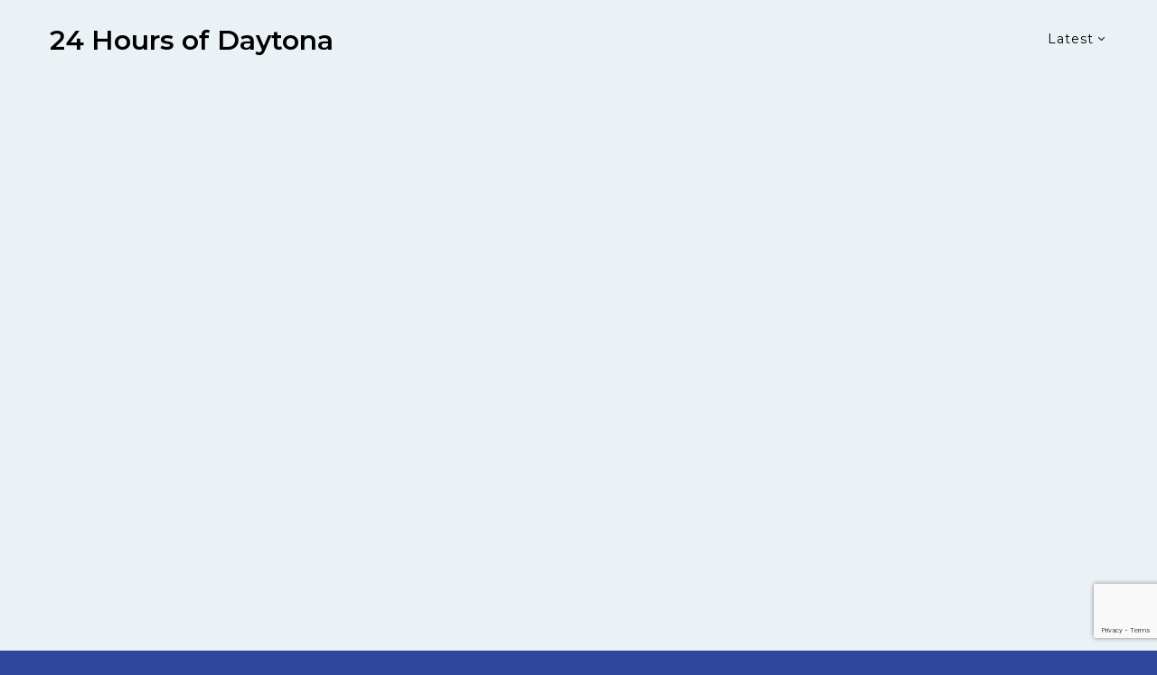

--- FILE ---
content_type: text/html; charset=utf-8
request_url: https://www.google.com/recaptcha/api2/anchor?ar=1&k=6LeAntciAAAAALTwMg0xy2Arua3sSR9Iur2lbkKW&co=aHR0cHM6Ly9wb2RpdW1saWZlLmNvbTo0NDM.&hl=en&v=9TiwnJFHeuIw_s0wSd3fiKfN&size=invisible&anchor-ms=20000&execute-ms=30000&cb=t1fvxgcq2sjj
body_size: 48200
content:
<!DOCTYPE HTML><html dir="ltr" lang="en"><head><meta http-equiv="Content-Type" content="text/html; charset=UTF-8">
<meta http-equiv="X-UA-Compatible" content="IE=edge">
<title>reCAPTCHA</title>
<style type="text/css">
/* cyrillic-ext */
@font-face {
  font-family: 'Roboto';
  font-style: normal;
  font-weight: 400;
  font-stretch: 100%;
  src: url(//fonts.gstatic.com/s/roboto/v48/KFO7CnqEu92Fr1ME7kSn66aGLdTylUAMa3GUBHMdazTgWw.woff2) format('woff2');
  unicode-range: U+0460-052F, U+1C80-1C8A, U+20B4, U+2DE0-2DFF, U+A640-A69F, U+FE2E-FE2F;
}
/* cyrillic */
@font-face {
  font-family: 'Roboto';
  font-style: normal;
  font-weight: 400;
  font-stretch: 100%;
  src: url(//fonts.gstatic.com/s/roboto/v48/KFO7CnqEu92Fr1ME7kSn66aGLdTylUAMa3iUBHMdazTgWw.woff2) format('woff2');
  unicode-range: U+0301, U+0400-045F, U+0490-0491, U+04B0-04B1, U+2116;
}
/* greek-ext */
@font-face {
  font-family: 'Roboto';
  font-style: normal;
  font-weight: 400;
  font-stretch: 100%;
  src: url(//fonts.gstatic.com/s/roboto/v48/KFO7CnqEu92Fr1ME7kSn66aGLdTylUAMa3CUBHMdazTgWw.woff2) format('woff2');
  unicode-range: U+1F00-1FFF;
}
/* greek */
@font-face {
  font-family: 'Roboto';
  font-style: normal;
  font-weight: 400;
  font-stretch: 100%;
  src: url(//fonts.gstatic.com/s/roboto/v48/KFO7CnqEu92Fr1ME7kSn66aGLdTylUAMa3-UBHMdazTgWw.woff2) format('woff2');
  unicode-range: U+0370-0377, U+037A-037F, U+0384-038A, U+038C, U+038E-03A1, U+03A3-03FF;
}
/* math */
@font-face {
  font-family: 'Roboto';
  font-style: normal;
  font-weight: 400;
  font-stretch: 100%;
  src: url(//fonts.gstatic.com/s/roboto/v48/KFO7CnqEu92Fr1ME7kSn66aGLdTylUAMawCUBHMdazTgWw.woff2) format('woff2');
  unicode-range: U+0302-0303, U+0305, U+0307-0308, U+0310, U+0312, U+0315, U+031A, U+0326-0327, U+032C, U+032F-0330, U+0332-0333, U+0338, U+033A, U+0346, U+034D, U+0391-03A1, U+03A3-03A9, U+03B1-03C9, U+03D1, U+03D5-03D6, U+03F0-03F1, U+03F4-03F5, U+2016-2017, U+2034-2038, U+203C, U+2040, U+2043, U+2047, U+2050, U+2057, U+205F, U+2070-2071, U+2074-208E, U+2090-209C, U+20D0-20DC, U+20E1, U+20E5-20EF, U+2100-2112, U+2114-2115, U+2117-2121, U+2123-214F, U+2190, U+2192, U+2194-21AE, U+21B0-21E5, U+21F1-21F2, U+21F4-2211, U+2213-2214, U+2216-22FF, U+2308-230B, U+2310, U+2319, U+231C-2321, U+2336-237A, U+237C, U+2395, U+239B-23B7, U+23D0, U+23DC-23E1, U+2474-2475, U+25AF, U+25B3, U+25B7, U+25BD, U+25C1, U+25CA, U+25CC, U+25FB, U+266D-266F, U+27C0-27FF, U+2900-2AFF, U+2B0E-2B11, U+2B30-2B4C, U+2BFE, U+3030, U+FF5B, U+FF5D, U+1D400-1D7FF, U+1EE00-1EEFF;
}
/* symbols */
@font-face {
  font-family: 'Roboto';
  font-style: normal;
  font-weight: 400;
  font-stretch: 100%;
  src: url(//fonts.gstatic.com/s/roboto/v48/KFO7CnqEu92Fr1ME7kSn66aGLdTylUAMaxKUBHMdazTgWw.woff2) format('woff2');
  unicode-range: U+0001-000C, U+000E-001F, U+007F-009F, U+20DD-20E0, U+20E2-20E4, U+2150-218F, U+2190, U+2192, U+2194-2199, U+21AF, U+21E6-21F0, U+21F3, U+2218-2219, U+2299, U+22C4-22C6, U+2300-243F, U+2440-244A, U+2460-24FF, U+25A0-27BF, U+2800-28FF, U+2921-2922, U+2981, U+29BF, U+29EB, U+2B00-2BFF, U+4DC0-4DFF, U+FFF9-FFFB, U+10140-1018E, U+10190-1019C, U+101A0, U+101D0-101FD, U+102E0-102FB, U+10E60-10E7E, U+1D2C0-1D2D3, U+1D2E0-1D37F, U+1F000-1F0FF, U+1F100-1F1AD, U+1F1E6-1F1FF, U+1F30D-1F30F, U+1F315, U+1F31C, U+1F31E, U+1F320-1F32C, U+1F336, U+1F378, U+1F37D, U+1F382, U+1F393-1F39F, U+1F3A7-1F3A8, U+1F3AC-1F3AF, U+1F3C2, U+1F3C4-1F3C6, U+1F3CA-1F3CE, U+1F3D4-1F3E0, U+1F3ED, U+1F3F1-1F3F3, U+1F3F5-1F3F7, U+1F408, U+1F415, U+1F41F, U+1F426, U+1F43F, U+1F441-1F442, U+1F444, U+1F446-1F449, U+1F44C-1F44E, U+1F453, U+1F46A, U+1F47D, U+1F4A3, U+1F4B0, U+1F4B3, U+1F4B9, U+1F4BB, U+1F4BF, U+1F4C8-1F4CB, U+1F4D6, U+1F4DA, U+1F4DF, U+1F4E3-1F4E6, U+1F4EA-1F4ED, U+1F4F7, U+1F4F9-1F4FB, U+1F4FD-1F4FE, U+1F503, U+1F507-1F50B, U+1F50D, U+1F512-1F513, U+1F53E-1F54A, U+1F54F-1F5FA, U+1F610, U+1F650-1F67F, U+1F687, U+1F68D, U+1F691, U+1F694, U+1F698, U+1F6AD, U+1F6B2, U+1F6B9-1F6BA, U+1F6BC, U+1F6C6-1F6CF, U+1F6D3-1F6D7, U+1F6E0-1F6EA, U+1F6F0-1F6F3, U+1F6F7-1F6FC, U+1F700-1F7FF, U+1F800-1F80B, U+1F810-1F847, U+1F850-1F859, U+1F860-1F887, U+1F890-1F8AD, U+1F8B0-1F8BB, U+1F8C0-1F8C1, U+1F900-1F90B, U+1F93B, U+1F946, U+1F984, U+1F996, U+1F9E9, U+1FA00-1FA6F, U+1FA70-1FA7C, U+1FA80-1FA89, U+1FA8F-1FAC6, U+1FACE-1FADC, U+1FADF-1FAE9, U+1FAF0-1FAF8, U+1FB00-1FBFF;
}
/* vietnamese */
@font-face {
  font-family: 'Roboto';
  font-style: normal;
  font-weight: 400;
  font-stretch: 100%;
  src: url(//fonts.gstatic.com/s/roboto/v48/KFO7CnqEu92Fr1ME7kSn66aGLdTylUAMa3OUBHMdazTgWw.woff2) format('woff2');
  unicode-range: U+0102-0103, U+0110-0111, U+0128-0129, U+0168-0169, U+01A0-01A1, U+01AF-01B0, U+0300-0301, U+0303-0304, U+0308-0309, U+0323, U+0329, U+1EA0-1EF9, U+20AB;
}
/* latin-ext */
@font-face {
  font-family: 'Roboto';
  font-style: normal;
  font-weight: 400;
  font-stretch: 100%;
  src: url(//fonts.gstatic.com/s/roboto/v48/KFO7CnqEu92Fr1ME7kSn66aGLdTylUAMa3KUBHMdazTgWw.woff2) format('woff2');
  unicode-range: U+0100-02BA, U+02BD-02C5, U+02C7-02CC, U+02CE-02D7, U+02DD-02FF, U+0304, U+0308, U+0329, U+1D00-1DBF, U+1E00-1E9F, U+1EF2-1EFF, U+2020, U+20A0-20AB, U+20AD-20C0, U+2113, U+2C60-2C7F, U+A720-A7FF;
}
/* latin */
@font-face {
  font-family: 'Roboto';
  font-style: normal;
  font-weight: 400;
  font-stretch: 100%;
  src: url(//fonts.gstatic.com/s/roboto/v48/KFO7CnqEu92Fr1ME7kSn66aGLdTylUAMa3yUBHMdazQ.woff2) format('woff2');
  unicode-range: U+0000-00FF, U+0131, U+0152-0153, U+02BB-02BC, U+02C6, U+02DA, U+02DC, U+0304, U+0308, U+0329, U+2000-206F, U+20AC, U+2122, U+2191, U+2193, U+2212, U+2215, U+FEFF, U+FFFD;
}
/* cyrillic-ext */
@font-face {
  font-family: 'Roboto';
  font-style: normal;
  font-weight: 500;
  font-stretch: 100%;
  src: url(//fonts.gstatic.com/s/roboto/v48/KFO7CnqEu92Fr1ME7kSn66aGLdTylUAMa3GUBHMdazTgWw.woff2) format('woff2');
  unicode-range: U+0460-052F, U+1C80-1C8A, U+20B4, U+2DE0-2DFF, U+A640-A69F, U+FE2E-FE2F;
}
/* cyrillic */
@font-face {
  font-family: 'Roboto';
  font-style: normal;
  font-weight: 500;
  font-stretch: 100%;
  src: url(//fonts.gstatic.com/s/roboto/v48/KFO7CnqEu92Fr1ME7kSn66aGLdTylUAMa3iUBHMdazTgWw.woff2) format('woff2');
  unicode-range: U+0301, U+0400-045F, U+0490-0491, U+04B0-04B1, U+2116;
}
/* greek-ext */
@font-face {
  font-family: 'Roboto';
  font-style: normal;
  font-weight: 500;
  font-stretch: 100%;
  src: url(//fonts.gstatic.com/s/roboto/v48/KFO7CnqEu92Fr1ME7kSn66aGLdTylUAMa3CUBHMdazTgWw.woff2) format('woff2');
  unicode-range: U+1F00-1FFF;
}
/* greek */
@font-face {
  font-family: 'Roboto';
  font-style: normal;
  font-weight: 500;
  font-stretch: 100%;
  src: url(//fonts.gstatic.com/s/roboto/v48/KFO7CnqEu92Fr1ME7kSn66aGLdTylUAMa3-UBHMdazTgWw.woff2) format('woff2');
  unicode-range: U+0370-0377, U+037A-037F, U+0384-038A, U+038C, U+038E-03A1, U+03A3-03FF;
}
/* math */
@font-face {
  font-family: 'Roboto';
  font-style: normal;
  font-weight: 500;
  font-stretch: 100%;
  src: url(//fonts.gstatic.com/s/roboto/v48/KFO7CnqEu92Fr1ME7kSn66aGLdTylUAMawCUBHMdazTgWw.woff2) format('woff2');
  unicode-range: U+0302-0303, U+0305, U+0307-0308, U+0310, U+0312, U+0315, U+031A, U+0326-0327, U+032C, U+032F-0330, U+0332-0333, U+0338, U+033A, U+0346, U+034D, U+0391-03A1, U+03A3-03A9, U+03B1-03C9, U+03D1, U+03D5-03D6, U+03F0-03F1, U+03F4-03F5, U+2016-2017, U+2034-2038, U+203C, U+2040, U+2043, U+2047, U+2050, U+2057, U+205F, U+2070-2071, U+2074-208E, U+2090-209C, U+20D0-20DC, U+20E1, U+20E5-20EF, U+2100-2112, U+2114-2115, U+2117-2121, U+2123-214F, U+2190, U+2192, U+2194-21AE, U+21B0-21E5, U+21F1-21F2, U+21F4-2211, U+2213-2214, U+2216-22FF, U+2308-230B, U+2310, U+2319, U+231C-2321, U+2336-237A, U+237C, U+2395, U+239B-23B7, U+23D0, U+23DC-23E1, U+2474-2475, U+25AF, U+25B3, U+25B7, U+25BD, U+25C1, U+25CA, U+25CC, U+25FB, U+266D-266F, U+27C0-27FF, U+2900-2AFF, U+2B0E-2B11, U+2B30-2B4C, U+2BFE, U+3030, U+FF5B, U+FF5D, U+1D400-1D7FF, U+1EE00-1EEFF;
}
/* symbols */
@font-face {
  font-family: 'Roboto';
  font-style: normal;
  font-weight: 500;
  font-stretch: 100%;
  src: url(//fonts.gstatic.com/s/roboto/v48/KFO7CnqEu92Fr1ME7kSn66aGLdTylUAMaxKUBHMdazTgWw.woff2) format('woff2');
  unicode-range: U+0001-000C, U+000E-001F, U+007F-009F, U+20DD-20E0, U+20E2-20E4, U+2150-218F, U+2190, U+2192, U+2194-2199, U+21AF, U+21E6-21F0, U+21F3, U+2218-2219, U+2299, U+22C4-22C6, U+2300-243F, U+2440-244A, U+2460-24FF, U+25A0-27BF, U+2800-28FF, U+2921-2922, U+2981, U+29BF, U+29EB, U+2B00-2BFF, U+4DC0-4DFF, U+FFF9-FFFB, U+10140-1018E, U+10190-1019C, U+101A0, U+101D0-101FD, U+102E0-102FB, U+10E60-10E7E, U+1D2C0-1D2D3, U+1D2E0-1D37F, U+1F000-1F0FF, U+1F100-1F1AD, U+1F1E6-1F1FF, U+1F30D-1F30F, U+1F315, U+1F31C, U+1F31E, U+1F320-1F32C, U+1F336, U+1F378, U+1F37D, U+1F382, U+1F393-1F39F, U+1F3A7-1F3A8, U+1F3AC-1F3AF, U+1F3C2, U+1F3C4-1F3C6, U+1F3CA-1F3CE, U+1F3D4-1F3E0, U+1F3ED, U+1F3F1-1F3F3, U+1F3F5-1F3F7, U+1F408, U+1F415, U+1F41F, U+1F426, U+1F43F, U+1F441-1F442, U+1F444, U+1F446-1F449, U+1F44C-1F44E, U+1F453, U+1F46A, U+1F47D, U+1F4A3, U+1F4B0, U+1F4B3, U+1F4B9, U+1F4BB, U+1F4BF, U+1F4C8-1F4CB, U+1F4D6, U+1F4DA, U+1F4DF, U+1F4E3-1F4E6, U+1F4EA-1F4ED, U+1F4F7, U+1F4F9-1F4FB, U+1F4FD-1F4FE, U+1F503, U+1F507-1F50B, U+1F50D, U+1F512-1F513, U+1F53E-1F54A, U+1F54F-1F5FA, U+1F610, U+1F650-1F67F, U+1F687, U+1F68D, U+1F691, U+1F694, U+1F698, U+1F6AD, U+1F6B2, U+1F6B9-1F6BA, U+1F6BC, U+1F6C6-1F6CF, U+1F6D3-1F6D7, U+1F6E0-1F6EA, U+1F6F0-1F6F3, U+1F6F7-1F6FC, U+1F700-1F7FF, U+1F800-1F80B, U+1F810-1F847, U+1F850-1F859, U+1F860-1F887, U+1F890-1F8AD, U+1F8B0-1F8BB, U+1F8C0-1F8C1, U+1F900-1F90B, U+1F93B, U+1F946, U+1F984, U+1F996, U+1F9E9, U+1FA00-1FA6F, U+1FA70-1FA7C, U+1FA80-1FA89, U+1FA8F-1FAC6, U+1FACE-1FADC, U+1FADF-1FAE9, U+1FAF0-1FAF8, U+1FB00-1FBFF;
}
/* vietnamese */
@font-face {
  font-family: 'Roboto';
  font-style: normal;
  font-weight: 500;
  font-stretch: 100%;
  src: url(//fonts.gstatic.com/s/roboto/v48/KFO7CnqEu92Fr1ME7kSn66aGLdTylUAMa3OUBHMdazTgWw.woff2) format('woff2');
  unicode-range: U+0102-0103, U+0110-0111, U+0128-0129, U+0168-0169, U+01A0-01A1, U+01AF-01B0, U+0300-0301, U+0303-0304, U+0308-0309, U+0323, U+0329, U+1EA0-1EF9, U+20AB;
}
/* latin-ext */
@font-face {
  font-family: 'Roboto';
  font-style: normal;
  font-weight: 500;
  font-stretch: 100%;
  src: url(//fonts.gstatic.com/s/roboto/v48/KFO7CnqEu92Fr1ME7kSn66aGLdTylUAMa3KUBHMdazTgWw.woff2) format('woff2');
  unicode-range: U+0100-02BA, U+02BD-02C5, U+02C7-02CC, U+02CE-02D7, U+02DD-02FF, U+0304, U+0308, U+0329, U+1D00-1DBF, U+1E00-1E9F, U+1EF2-1EFF, U+2020, U+20A0-20AB, U+20AD-20C0, U+2113, U+2C60-2C7F, U+A720-A7FF;
}
/* latin */
@font-face {
  font-family: 'Roboto';
  font-style: normal;
  font-weight: 500;
  font-stretch: 100%;
  src: url(//fonts.gstatic.com/s/roboto/v48/KFO7CnqEu92Fr1ME7kSn66aGLdTylUAMa3yUBHMdazQ.woff2) format('woff2');
  unicode-range: U+0000-00FF, U+0131, U+0152-0153, U+02BB-02BC, U+02C6, U+02DA, U+02DC, U+0304, U+0308, U+0329, U+2000-206F, U+20AC, U+2122, U+2191, U+2193, U+2212, U+2215, U+FEFF, U+FFFD;
}
/* cyrillic-ext */
@font-face {
  font-family: 'Roboto';
  font-style: normal;
  font-weight: 900;
  font-stretch: 100%;
  src: url(//fonts.gstatic.com/s/roboto/v48/KFO7CnqEu92Fr1ME7kSn66aGLdTylUAMa3GUBHMdazTgWw.woff2) format('woff2');
  unicode-range: U+0460-052F, U+1C80-1C8A, U+20B4, U+2DE0-2DFF, U+A640-A69F, U+FE2E-FE2F;
}
/* cyrillic */
@font-face {
  font-family: 'Roboto';
  font-style: normal;
  font-weight: 900;
  font-stretch: 100%;
  src: url(//fonts.gstatic.com/s/roboto/v48/KFO7CnqEu92Fr1ME7kSn66aGLdTylUAMa3iUBHMdazTgWw.woff2) format('woff2');
  unicode-range: U+0301, U+0400-045F, U+0490-0491, U+04B0-04B1, U+2116;
}
/* greek-ext */
@font-face {
  font-family: 'Roboto';
  font-style: normal;
  font-weight: 900;
  font-stretch: 100%;
  src: url(//fonts.gstatic.com/s/roboto/v48/KFO7CnqEu92Fr1ME7kSn66aGLdTylUAMa3CUBHMdazTgWw.woff2) format('woff2');
  unicode-range: U+1F00-1FFF;
}
/* greek */
@font-face {
  font-family: 'Roboto';
  font-style: normal;
  font-weight: 900;
  font-stretch: 100%;
  src: url(//fonts.gstatic.com/s/roboto/v48/KFO7CnqEu92Fr1ME7kSn66aGLdTylUAMa3-UBHMdazTgWw.woff2) format('woff2');
  unicode-range: U+0370-0377, U+037A-037F, U+0384-038A, U+038C, U+038E-03A1, U+03A3-03FF;
}
/* math */
@font-face {
  font-family: 'Roboto';
  font-style: normal;
  font-weight: 900;
  font-stretch: 100%;
  src: url(//fonts.gstatic.com/s/roboto/v48/KFO7CnqEu92Fr1ME7kSn66aGLdTylUAMawCUBHMdazTgWw.woff2) format('woff2');
  unicode-range: U+0302-0303, U+0305, U+0307-0308, U+0310, U+0312, U+0315, U+031A, U+0326-0327, U+032C, U+032F-0330, U+0332-0333, U+0338, U+033A, U+0346, U+034D, U+0391-03A1, U+03A3-03A9, U+03B1-03C9, U+03D1, U+03D5-03D6, U+03F0-03F1, U+03F4-03F5, U+2016-2017, U+2034-2038, U+203C, U+2040, U+2043, U+2047, U+2050, U+2057, U+205F, U+2070-2071, U+2074-208E, U+2090-209C, U+20D0-20DC, U+20E1, U+20E5-20EF, U+2100-2112, U+2114-2115, U+2117-2121, U+2123-214F, U+2190, U+2192, U+2194-21AE, U+21B0-21E5, U+21F1-21F2, U+21F4-2211, U+2213-2214, U+2216-22FF, U+2308-230B, U+2310, U+2319, U+231C-2321, U+2336-237A, U+237C, U+2395, U+239B-23B7, U+23D0, U+23DC-23E1, U+2474-2475, U+25AF, U+25B3, U+25B7, U+25BD, U+25C1, U+25CA, U+25CC, U+25FB, U+266D-266F, U+27C0-27FF, U+2900-2AFF, U+2B0E-2B11, U+2B30-2B4C, U+2BFE, U+3030, U+FF5B, U+FF5D, U+1D400-1D7FF, U+1EE00-1EEFF;
}
/* symbols */
@font-face {
  font-family: 'Roboto';
  font-style: normal;
  font-weight: 900;
  font-stretch: 100%;
  src: url(//fonts.gstatic.com/s/roboto/v48/KFO7CnqEu92Fr1ME7kSn66aGLdTylUAMaxKUBHMdazTgWw.woff2) format('woff2');
  unicode-range: U+0001-000C, U+000E-001F, U+007F-009F, U+20DD-20E0, U+20E2-20E4, U+2150-218F, U+2190, U+2192, U+2194-2199, U+21AF, U+21E6-21F0, U+21F3, U+2218-2219, U+2299, U+22C4-22C6, U+2300-243F, U+2440-244A, U+2460-24FF, U+25A0-27BF, U+2800-28FF, U+2921-2922, U+2981, U+29BF, U+29EB, U+2B00-2BFF, U+4DC0-4DFF, U+FFF9-FFFB, U+10140-1018E, U+10190-1019C, U+101A0, U+101D0-101FD, U+102E0-102FB, U+10E60-10E7E, U+1D2C0-1D2D3, U+1D2E0-1D37F, U+1F000-1F0FF, U+1F100-1F1AD, U+1F1E6-1F1FF, U+1F30D-1F30F, U+1F315, U+1F31C, U+1F31E, U+1F320-1F32C, U+1F336, U+1F378, U+1F37D, U+1F382, U+1F393-1F39F, U+1F3A7-1F3A8, U+1F3AC-1F3AF, U+1F3C2, U+1F3C4-1F3C6, U+1F3CA-1F3CE, U+1F3D4-1F3E0, U+1F3ED, U+1F3F1-1F3F3, U+1F3F5-1F3F7, U+1F408, U+1F415, U+1F41F, U+1F426, U+1F43F, U+1F441-1F442, U+1F444, U+1F446-1F449, U+1F44C-1F44E, U+1F453, U+1F46A, U+1F47D, U+1F4A3, U+1F4B0, U+1F4B3, U+1F4B9, U+1F4BB, U+1F4BF, U+1F4C8-1F4CB, U+1F4D6, U+1F4DA, U+1F4DF, U+1F4E3-1F4E6, U+1F4EA-1F4ED, U+1F4F7, U+1F4F9-1F4FB, U+1F4FD-1F4FE, U+1F503, U+1F507-1F50B, U+1F50D, U+1F512-1F513, U+1F53E-1F54A, U+1F54F-1F5FA, U+1F610, U+1F650-1F67F, U+1F687, U+1F68D, U+1F691, U+1F694, U+1F698, U+1F6AD, U+1F6B2, U+1F6B9-1F6BA, U+1F6BC, U+1F6C6-1F6CF, U+1F6D3-1F6D7, U+1F6E0-1F6EA, U+1F6F0-1F6F3, U+1F6F7-1F6FC, U+1F700-1F7FF, U+1F800-1F80B, U+1F810-1F847, U+1F850-1F859, U+1F860-1F887, U+1F890-1F8AD, U+1F8B0-1F8BB, U+1F8C0-1F8C1, U+1F900-1F90B, U+1F93B, U+1F946, U+1F984, U+1F996, U+1F9E9, U+1FA00-1FA6F, U+1FA70-1FA7C, U+1FA80-1FA89, U+1FA8F-1FAC6, U+1FACE-1FADC, U+1FADF-1FAE9, U+1FAF0-1FAF8, U+1FB00-1FBFF;
}
/* vietnamese */
@font-face {
  font-family: 'Roboto';
  font-style: normal;
  font-weight: 900;
  font-stretch: 100%;
  src: url(//fonts.gstatic.com/s/roboto/v48/KFO7CnqEu92Fr1ME7kSn66aGLdTylUAMa3OUBHMdazTgWw.woff2) format('woff2');
  unicode-range: U+0102-0103, U+0110-0111, U+0128-0129, U+0168-0169, U+01A0-01A1, U+01AF-01B0, U+0300-0301, U+0303-0304, U+0308-0309, U+0323, U+0329, U+1EA0-1EF9, U+20AB;
}
/* latin-ext */
@font-face {
  font-family: 'Roboto';
  font-style: normal;
  font-weight: 900;
  font-stretch: 100%;
  src: url(//fonts.gstatic.com/s/roboto/v48/KFO7CnqEu92Fr1ME7kSn66aGLdTylUAMa3KUBHMdazTgWw.woff2) format('woff2');
  unicode-range: U+0100-02BA, U+02BD-02C5, U+02C7-02CC, U+02CE-02D7, U+02DD-02FF, U+0304, U+0308, U+0329, U+1D00-1DBF, U+1E00-1E9F, U+1EF2-1EFF, U+2020, U+20A0-20AB, U+20AD-20C0, U+2113, U+2C60-2C7F, U+A720-A7FF;
}
/* latin */
@font-face {
  font-family: 'Roboto';
  font-style: normal;
  font-weight: 900;
  font-stretch: 100%;
  src: url(//fonts.gstatic.com/s/roboto/v48/KFO7CnqEu92Fr1ME7kSn66aGLdTylUAMa3yUBHMdazQ.woff2) format('woff2');
  unicode-range: U+0000-00FF, U+0131, U+0152-0153, U+02BB-02BC, U+02C6, U+02DA, U+02DC, U+0304, U+0308, U+0329, U+2000-206F, U+20AC, U+2122, U+2191, U+2193, U+2212, U+2215, U+FEFF, U+FFFD;
}

</style>
<link rel="stylesheet" type="text/css" href="https://www.gstatic.com/recaptcha/releases/9TiwnJFHeuIw_s0wSd3fiKfN/styles__ltr.css">
<script nonce="PT1mRC0FcTwJBF5rpXF1mg" type="text/javascript">window['__recaptcha_api'] = 'https://www.google.com/recaptcha/api2/';</script>
<script type="text/javascript" src="https://www.gstatic.com/recaptcha/releases/9TiwnJFHeuIw_s0wSd3fiKfN/recaptcha__en.js" nonce="PT1mRC0FcTwJBF5rpXF1mg">
      
    </script></head>
<body><div id="rc-anchor-alert" class="rc-anchor-alert"></div>
<input type="hidden" id="recaptcha-token" value="[base64]">
<script type="text/javascript" nonce="PT1mRC0FcTwJBF5rpXF1mg">
      recaptcha.anchor.Main.init("[\x22ainput\x22,[\x22bgdata\x22,\x22\x22,\[base64]/[base64]/bmV3IFpbdF0obVswXSk6Sz09Mj9uZXcgWlt0XShtWzBdLG1bMV0pOks9PTM/bmV3IFpbdF0obVswXSxtWzFdLG1bMl0pOks9PTQ/[base64]/[base64]/[base64]/[base64]/[base64]/[base64]/[base64]/[base64]/[base64]/[base64]/[base64]/[base64]/[base64]/[base64]\\u003d\\u003d\x22,\[base64]\x22,\x22KhAYw43Cm0/[base64]/wo1mS2w3BsOow5nDjsOjaMKnKsOmw7jCqBQNw6zCosK0HcKpNxjDuFcSwrjDnsKTwrTDm8Krw7F8AsO2w5IFMMKYB0ASwq7DlTUgcWI+NgPDrFTDshV6YDfCksOqw6dmfMKlOBBtw6V0UsOcwoVmw5XCvC0GdcOEwrNnXMK2wp4bS1BTw5gawrogwqjDm8KDw4/Di39Ow4ofw4TDixMrQ8OZwoJvUsKEPFbCtgjDvloYXcKBXXLCpiZ0E8KHJMKdw43CpDDDuHMMwq8Uwplaw5d0w5HDhMORw7/[base64]/OMKFwqrDt8OfDiM4CV3CpGLCmmbCiW8QK8OyYMO7R2fCpFDDuS/Dq1XDiMOkVcOmwrLCs8OawoFoMBvDgcOCAMOPwo/Co8K/BsKLVSZ0ZlDDv8OOAcOvCnMWw6xzw5fDuyo6w7DDssKuwr0cw5QwWkENHgxwwpRxwpnCk2srTcKXw6TCvSItMhrDjhJREMKAXsOHbzXDqMOiwoAcDMKLPiFkw68jw5/DpsOuFTfDp1nDncKDOVwQw7DChMKBw4vCn8OewoHCr3EGwovCmxXCo8OZBHZgaTkEwqzCvcO0w4bCtMKMw5E7UgBjWXoYwoPCm3bDgkrCqMOEw7/[base64]/w5orAcK8w6/DglrCk8KVdQlSFMKKY8OMwr3Dq8Krwog8wqrDtGIww5zDosKCw5haG8O7U8KtYnDChcODAsKFwosaOWQnX8KBw698wqJyP8KmMMKow5LCtxXCq8KON8OmZlDCt8K5TMKWDcOtw7J4wpDCiMO2dzx/RMOsUjVYw6Vxw4x4dwoNS8OUdxNWSMKDASjDkGHCjcO0w6c0w7/[base64]/w6LCojfDmMORI8O3wpPCuw3DtknDihNfM8ObeBTDq8KIc8OLw5VdwpHChDnDhMKgwpt+w6lJwojCrUlWZcOlFFk1wrdPw4c+wq/DqUo1W8Krw5R7w6LDssORw6PCuxU7EXfDj8K/[base64]/Dm8KEw5tow5J7w65Hwq7DrcKEOQQGw6BzwqrDsWXDhsKBL8OqDsOxwrvDicKbYXxgwo4NZlwmRsKvw7jCpUzDucKZwrc9DMOxVAY5w7fDkGbDiAnDtUzCrcO3wrB/dcOPwoLCjMKcZsKgwoVrw4XCnGDDnMOmXcKLwrkBwrN/f0Y7wrfCj8O1bkBtwqlNw7PCi0JBw4wiHhcgw5ALw7/[base64]/DqMOLwo3Dq0/CmVw0w7x3DsOVC8K8wpHDm1xuZsOUw63CkjFAw47CocOQwpRWwo/ClcKVAB/[base64]/DqMKEwpvCujTDkMKfwrx8w6UzRcOnUMOPw7rDscOrOQfCpMOrwpLCksKXOHvCoHrDknZZwqIdw7PCn8KhRWPDrB/[base64]/[base64]/DuCfCtsO5w5ZnHVwMwq4Yb8KARcOzw4smwqI0XcKFwonCo8OEO8OqwrhONy/DrzFtQMKVYwfDoCM9w5rCrD8Rw6trYsKnZB/DvC/DmsOuSk3CqlwMw6xNdsKYC8KCflIVYXjCvivCsMK3VFzCqlPDpHp5LsKkwoNDw6vDjMKLZHA4MWQcRMOrw5jDqsKUwr/DiHI/[base64]/[base64]/wozCmsKMwofDocKvw5nDu8OJAcO0RMKxwrnCqsKZworDsMKfC8OAwpUMwqNvesOTw6zCssOzw5zDqMK4w5bCqhBcwpPCt1pWCTLDtg7CogI7wr/Ct8OuTcOzwoXDk8K3w7oQUW7CqzbCoMO2wovCiS8LwpBDX8Ojw5fCvcKywoXCrsKtLcOHHsKxwoPCkMOAw4LDmAzCtx9jw5rCoyXDkVljw4TDoxZkwp7CmEFEwpnDtmbDonTDp8KqKMOMD8KFU8K/[base64]/Dq8OaNMOpw6PDisOhIcOBE8OUKUPCscOFCQYew78IWsK3HMOwwr3DuTkYH07CljN+w74vwqMXd1YsEcKZJMK0wqo7wr9yw7ECW8Kxwppbw7tXRsKrK8Kcwqkaw5PDvsOEPxdUPQ/CgcONwobDiMOmwozDtsOBwrltA1bDo8OoUMOhw7PCjANgUMKOwphGAGXClsO+w6TDjQLDhcOzNTPCjVHCoUgzAMORID/Cr8O/w7VXw7nCk2gVUGgGEcKswpUqRMOxwq08eQDCo8KTWRXDqcKbw4oKw5PCgMOzw5xqSxA2w6fChD1yw7FIfDk/w6PDuMKUw5jCscKtwqA7wpfCmzQGwpjCusK8L8OGw5lLQsODJT/Cq3nCvcKzw5PCh3lfY8Oqw5oITlQXVFjCt8OnY23Dv8KtwqdYw6sNaH3DjiVEwqfDv8KZwrXClMK/w6oYQnMkcUgld0XCocKtRB9bw5LDgVnCpDs6wpAbwrw7wpDCoMOGwpwxw6vCtcKWwoLDjBbDgRHDuhZ0w7RCFzfCq8O9w5fCosKZw6TCvMO8fcK6SMOdw4XCmhjClcKTwpYXwo/[base64]/Ds2jDjXjCsMKJMUrDkMKvwprCrFgowos1AMKUwpcVB8K0XMOfw4HCsMOsbwHDsMKGw79yw789w4PCsigYdWXDssKBwqjDnB82bMOqwpzDjsKQOQjCo8Oaw6FWD8Opw4UCbsKVw6o3PcKrSBPCosKRK8OJdFDDnGVlwoYWQmLCg8KPwo/DjMKrwq3DqsOsa1MKwoHDncKZwqAuVlTDucO3RmPDhMOYG2jDvcKBw5wKYMKZMsKFwpc4X0zDi8Kyw57DmSPCjsK/w4fCpXLDrcKxwpgpVWRsDAw7wpvDqcOPTwTDvigde8Kxw7c/w6xNw78EDTTDhcOtEgPCkMKhKsKww7HCtxs6w4HCg3d5wqNkwqHDmi/DosOIwpJ8NcOMwprDv8O5woTCqsO7wqZ9IQfDkDlJU8OewqXCucKqw4fDicKbw7rCp8KxLsOYaGXCtMO2wogAEhxcNsOSGFfCt8KCwoDCq8OOdsKbwpPDpnLDqcKuwonCg1JSw4fDm8KWGsKKa8KVXmBYLsKFVWV/[base64]/CncOnBcK5TcKDwpfCr3QRwqvDolbDpcOEwoXCksKlV8KdPwcywoTCmX4JwoUZwrZDBGJaLnbDj8OpwrJQSS1Mw7rCpw/[base64]/[base64]/Cu2zCvWMaw7nDscKEw7k0wpclw6/CgsK7wonCrnvDmsOIw5rCjUhGwp5fw5MTw7fDtcKHHcK/w5IhIcOcdMKVURPCscKjwqsWw5vCkD3ChTInWRDCsEEKwoHDlk06cAzCpiDCpMOWY8KfwokkOB3DmcKJAmY+w6jCvsO6w4fDpsKff8OqwodZN1zCrMOMbXwkw7vChE7CqMK+w7HDoVHDuG/[base64]/DgFTDgcKgMsO0ecOHSGp/wq4DXTtrUFN+wrENw7bDtMKOJMKowojDowXCqsO4L8Ocw7tiw5Qlw6QxcU5aZATDohFHfMKSwp15RBzDiMOlVlFmw5AiasOiP8K3WSUpwrBiAsO/w6DCoMKwT07CtcO5AlYXw682ABBaU8O9wrXDo1kgOcOSw7jDr8OGwrXDv1bCk8OHw6bCl8O2fcOpw4bDlcOpKMObwpXDpMOXw586ZcOjwqsbw6LCsTBgwpJbw4QOwqAXQQfCmSxOw606fcOCLMOjXcKPw7ZIOMKueMKxw6TCo8OJW8KDw4HCqk8nLT/CqCfCmEXCsMKmwo92wokDwrcaOMKpwoJNw4ZNPVDCqcKjwqbCqcOCw4TDlsOhw7TDoTfDnMKJw44Pw44ww43Ci3/Cg2fDkwQGVMKlw7lhw5DCiTTDgXDCtwUHE0/[base64]/Dtj3Cox5lwqfDscK2eMOLwoRbw4jCmMOsO1kyBcOnwrDCrsKBTcKOcADDu2AXVsKCw63Cvj9Pw7ALwqUuck/ClcKCWhPDkgB8c8Ogw4UAaBfCrlnDnMKxwofDiRLDr8Kaw4VLwofDvwZ0JUsUPkw0w54/w4rDnh3CljfDqE9kw7pDDGJOFULDlcO4GMOpw7tMJTBJQTPDt8K5T2M+WncAScO7d8KOJQJ6eTzCu8ODDcKHKwVRYgRwfAAFwr7DnToiUcKTwpfDsiLCgEwHw5oPwpBJPk0/[base64]/[base64]/CoHDCusOMccOjUEjCucODGcOJYsOSBl/CmMO5wp3CoVIOXMKiG8KMw7/CgybDlcO9w47Cq8KZQ8O8w5LCvMOgwrLDqgYUNsKTXcOeBS4sSsONaATDqWHDg8OAZcOKGcKzwpbDk8K4fXvDicK0wpLCpmJmwrfClBNsFcOVaRhtwqvDtTPDk8Kkw7TCnsOHwrZ7M8OVwpvDvsKxK8K8w7wgwpnCgsOJwqLDgsKITTl/wpQzaXzDvwPCqTLClWPDlh/DlMKDRgoswqXCqkjDgAYwdg3CksOGNMOtwqfCqMKmHsOKwrfDj8Ozw4lBXGU8DmB2RR0ew7jDncOGwpHCrmp9eCVEwqzCsgM3YMKkVBlpYMOnenEbaXPCtMObwoMRKkfDqWjDvkDCuMOMXcOUw6MNX8Oaw6jDu0TCkxvCugHDusKRDhsHwpx/[base64]/CpcOTHjLCp8KWwp7CqlfCgsO/JFdFNMOYw4DDqXk6wp/CqcOceMO0w4dQOMKcVEnCicKowqDDoQnCvAcswpsqSWl8wrTCojdIw49gw5fChMKPwrTDlMOeDhUww5BFwpZmNcKZf3fDngHCpwVgw43DocKKOsKYP3IQwqUWwrrCug5MNS4DP3ZiwpvCnsKILMOUwqvClcOTBS0cBzdqLWbDhSXDgsOmSl/[base64]/Ct3IEGBRMw6dXT1TDtyfDuUt6wpLDogZ+I8Ocw5LDt8OVwp5lw7nCg1VCPMK5VsKRwogQw63CuMO/[base64]/wqlQa8KSwoAywq5OQcKCbMOuEw1EPB00wp9ow4zDhUPDhmcowrjCqMOLd1wLdMOgw6fClFsZwpFEXMOxworCq8KrwpfCmX/CoUVfQWsAdsKCIsKDPcOrb8Kgw7J5w71twqUqXcKfwpBhYsOXKzBKZ8KiwpwWw6bDhgUgQwlww6NVwq3Ckghcwr/DlcO6RHU/N8KyAHXCtxPCq8KFZ8OMNA7DhDPCmcKbfMKKwqRVwqLCmcKODGjCksO1FE5swrluaiTDqFvDvFDDtmfCnVFxw6Eaw5l4w7JDw5Vtw5jDr8OTEMOjTsKyw5rCn8OZwpssYsOsE1/Cp8Kkw5/[base64]/DpxIHTgnCgsOew4YQwrclMzBsLcKQwrfDlkLDm8OCasKUYcK7AcO1TFPCusKqw5/DsikFw6DCusOawpLDqzlNwpXChMKhwqVGw4tkw7vDpnYbPl3CusOKX8O2w41dw5vDmVPCokxDw797w4HCojHDkXdPVMOfQC3DpcKSXADDqyQsBMKPwrjDp8KBcMKOElBmw5FzI8KVw4HClcKMw53Cg8KwAxk9wqvDniJxD8Kjw7PCmAU6HS/DgsKJwp8Uw5fDpUBBLsKMwpHCnhHDkUtLwqLDncOYw53CscObw75geMKmXV4LDsKfb0sNFjV7wpvDhRo+w7NnwocUw77CngIUwpPCpGBrwqpXwooieibDgsK8wpdhw5dQMTNrw4JAw7/[base64]/Dk8O/BQ/[base64]/[base64]/[base64]/wqrCgcKAwoMwwqlOwoUlw7Ukw5/CjsKsw63CjcKcYCItHwBGZnQpwoNdw4zCqcOewq7CqRzCpcO3QmwZwr1KNxQuw4RRURLDti/Dsy8ZwrpBw5hOwrRPw4MlwoDDkCx4bMOTw5fDsDl6wprCjG/DisKIf8K/[base64]/DtCHCgcOBw6XCmi/CncOgecOAw4EowqbCnkswFlVlFsK8OCY+DcOWLMOnZh7Cqz/DncKiKh0Rw5Ucw4gCwojDp8KMCWINYsKkw5PCtwzDuQ/CkcKFwrHCm2pxCxtzwqwnwqrCgRjCnRzCiSgXwrfCi1LDnW7CqzHDpMOtw70tw45eLVTCn8KawqIJwrU4HMKpwr/DhcOWw6jCqXVZwpjClsK4esOcwq/DiMOZw7dFw4jCm8KZw44nwoHCm8OTw7x0w4nCl20MwqTCicKXw7l6w5JXw6o+NcKtUQrDnnzDg8KowpldwqPDpMOscVPCt8OhwrzDjRM/BcKbw5V1wrDChMKNX8KKMx/Csy3CpA3DsWA6GMKKYxXCmMK2w5FhwpwETcK4wq7CvBTDucOiK3XCkHY6K8KIcsKYI23CgAfDrGXDh0IydsK8wpbDlhZtOmNVZz5hU2pzw5J2DBXDvVnDtsKkw5bDhE8acXbCuRkuBl3ClMOpw4IlVsOLfWYXwpRlW1pfw4fDusOpw6LCjQMrwp5eXT8/w5sowpzCtmdgw5gUP8Ozwp3DpsOXw6Elw7ETIMOawojDiMKiPsKhwo/DmH7DqxHCgcObwrHDmDsqLyJpwq3DsDvDhcKkDHzCrgdrw5bDvQDCrxUTwpALw4DDncO7wqswwozCti3DkcO6wr9jBAcrwrExKcKIw6nCmGXDnGvCmB/CvsOFw51QwqHDpcKTwojCmz5rW8OvwoLDtcKlwooqMXvDtcOlwr8UAsO/w4XDmcK+w6/[base64]/DmTYHdcKmYsOMJcKZw7XDu04MRMKfNsKxU37CjgXDrF3Dq0dtV1fDsxUew5XDm3PDu21becKzw5/[base64]/DrUHChsKXFEPDncOWw73DlsOVA8K3w6dywrwbbEoOPBV6Fl7Di21mw5chw6bDvsO8w4HDscOFIsOgwqsHNMKhW8Kjw4nCnmpIPinCuT7DtHTDjMKzw7nDg8O/[base64]/DpnvDr8OKwpLDr34cYMKSw4jCkV5Iw6F+dsOtw4k9BsKpPTB6w7ZcQsOVDRwlw75Kw4NPwqsCazhQTwPDgcOuARrCpSNxw77Dl8KQwrLDkEzDkTrCt8Kfw4h+w6HCnGtqMcOXw7Euw5PCihzDjUXCkcOHw4LCvD/Cp8OMwpzDpV7DqcOmwoDCkMKSwo7DlFwuRsKOw4UEw7PCpcOBXzTCr8OMUyLDtw/DggcawrXDrkPCr1vDmcKrOknCosKYw5lNWMKcCA0oYBXDsElowr1cECnDomfDp8OAw48CwrBjw6FNMMOcwoRnHcKBwp4ebh43w6LDjcOrAsOhZR8Xwrx1SsKFwrAlJDh6woTDo8Kjw50Zd0vCvMOcIcO/[base64]/DqMKJZMObAwbDoQkMw4kQwqIgDMODeMOPw4PCjMKQwqtzHCNcLXXDpCHDiyfDgcOlw50kbsKhwqfDsGwsBHvDpVvCnMKZw6PCpTEYw6nCvcOVPsOEcnMmw6/Cq1IAwrh0EMOBwoXCpWzCpsKUwpVwHcOcw5bCvQrDnCfDnMK1ARFNwpg7NG9aZsKewqArGijCs8OMwopnw7/[base64]/AcO+fj7CoMOSwrzCssOBTkpmw6bDsWULJQbCi3vDiQYjw7bDnwfCjTguUlnCvmxmw5rDusOCw5jDpAYxw5HDqcOuw5rCrQU3CsK0wrllwpZtLcOvHh7DrcObYcK8BH7Cn8KLwoQqwqIHP8KpwqXCkxACw6zDssOVAg/ChT8Vw6tiw6XCr8Obw7U7w5/CugM6w68Aw5dONnPCkMK9EMOtI8OTGcKuVcKNCnNWawZ7bXvCu8OSw4/Cv19ZwqN8wq3Dh8OdVMKRwpfCtzUzwpRSdFnDrQ3DhzY1w50CA2DDqgo+wq9Iwr14HsKHeUBOwrI2OcOtanQvw7s3w5vCjHQ8w4Z+w4Rzw6/DhTtrJDA1ZsKIdMOWaMOseWFQeMO/[base64]/[base64]/wr5YJsO5XMOiKMOYJ8KtwojDnAxmw7JNw4gQwoM9w6DCmcKmw4zDlFjDuFrDmXp6ecODYMO6woltwpjDqSnDosK2VMO+wpsEMG9nw7ofwoh4d8O1w7gmHyQ6w6PCmFscUsOgUErChClqwrA0KRTDgsOfSsOTw7XCgU0Xw7zCg8KpWiTDqFNWw4I8HcK/[base64]/w5rDjTPCn3fCimc0e8Kfw69bJn9Iwq9eY3XCuAUZKcOTwo7CiEI1w7fCkWTCnsODwpzCmzHDucKmY8K7w7nCjXDDl8OuwqPDjx/[base64]/QsKVwpVTFH3ChhLCjhTDvcKxwqtaXWDCksOkwpzDox5TUsOSw63DncKfGzDDkMOLwpcTIkNDw7UYw5/Dj8OhCcOrw5nDgsO0w7sBwq92woEJwpfDnMKDSMK5dGDCssK/GhAgPVDCiCdpTjzCqsKIFcOowqEMw5lMw5J2w4bCpMKTwqNvw4zCpcKmw7F5w6/Ds8O8wo4iI8OWLMOiesOPLXlqEhHCiMO3ccKxw4rDo8K3w4rCrntowrTCtWcyOV7CrSrDiVDCtMO5exDCisKNLg4dw6HDisKswplMTcK6w6Bqw6odwqZyOQNtYcKCwrdMwp7CpkzDvcKIJT/CvT3Dv8K2wrJveWJEMAbCvcOcQcKXY8K+ScOswoYFw7/DisONM8Odw4FWT8OPRV3ClSFlwo/DrsO6w5cKwoXCqsKAwp0pQ8KsX8KDO8KafcK0PwLDnllJw59Hwr7DrxlxwrHCq8O5wqHDtR0EUsO+w4JCTEUKw7plw7lzCMKHbMOXwonDsRoXX8KeEz7CtRsTwrNpQXPCo8KSw40uwpnCtcKtAUUnwpBHMzlawrUYEMOwwpllVsObwpbCjW1KwpvCqsORwq8/PS9CO8OLeW1rw49QPMOXw47Ch8OQwpMcwozCmTBew5FNw4ZPYT5dYMOTBlrDuxHCo8OTw4clw49twpd1OG10OsKUJh/ChsO2dsKzAW9UTjHCiyZrwqXDlwAADsKmwoNuwphswp4CwqdPJBpIW8KjasOaw4V8wocnw7TDrMOiF8KTwotzdBYJFcK4wqN4OFI5d0MmwpPDh8OYIMKyJ8OkNTHCiRHCtMOAGcOXbU1jwqnDvcOwXMKjwr8zLsKWGkPCtcKEw7PCsX/DvxhDw6HChcO+w5I9R305LMOUAQ/ClxPCuHcAwp/Do8OZw5TDoSjDkSlTDB1UWsKtwos5FMKaw74CwppTPMOcwojDpsOswok9w4fDgRpWORXCscK5w7NiSMKtw5zDpMKKw6/Dh0ohwpVHTCoDbEsMw7hYwrxFw7N4EsKFH8K7w6LDjmBpIMOSw5nDt8OcP1Nxw7zCu3bDglfDthHClcK6Vy9nGcO+SsOJw4Zhw7DCrSnCjcOqw57DgsOTw58sYndIX8OLXz/CscOfNjoBw4YGwqPDicOiw6XDvcO3wrfCojtdw43CpsO5wrBEwrrDjih+wrzDnsKHw6V+wrIoKcK5E8KZw6/DpUxYWyt0wqrDk8KqwqnCrV3Dp2fCoyvCsVnCoT3DqWwrwoYlWTnCrsKmw4LCs8Kgwp5BADDCksKCw57Du0dJCcKPw43Cnw9fwqUoHFw1wpkVJm/DnH4zw7pTFVNhwqbDhVQqwr10L8KqMTTDsH7Ct8O/w5TDusKmf8Kdwrs/wqHCvcK7wqtaD8Ovw7rCqMKOBMK9XSbCjcOACTnChE5LMsOQwpHCtcOPFMKEZ8OGw43ChW/DpknDoxbCgijCpcO1Cm82w6tkw43DosKcIyzDvSDDgng3wrjCu8ONKsK/w4VHw6Rfw5DDhsOiE8OvVUTCgsKewo3DkhHChTfDr8KVw5JoI8ONSlIZTcK0MsKYP8KaNlQOOMKrwoIMLXnCssKraMOIw7YDwps8Z299w6tJwrLDrMKhfcKhwoIXwrXDk8KiworDq2oPdMKJwrPDlX/DhcO3w5kqwqNdwqXCicOZw5TCtCtuwrV8w4Z2w6LCm0HDhnRUYD99K8KUw7IzWsK9w6rDnjLCssKYw7oSP8OWDE7DpMKYRGRvVysUw71YwqpCbGfDpMOpfhPDjcKBK1A5wp13DcORw4bCjivCrU7DignDocK1w5rCqMOldsODVkXDkCt/w6tXN8OYw68Sw4Q1JMO6XTTDtcKZT8K9w53DgcO9bUEQVcKawqbDtjdpwqzCiE/CpMOSF8O0LyDDiDPDuiTCkcOCKUXDqA5pwpFcGkh2LcOdw7lKO8Knw7PClD3CiX/DncKhw6fDpTlMw73DmS5BbcOBwoLDoBLCuQN6wpPCiAB8w7zDg8KgWsKRTsKNw4XDkFhpW3fDlnwHw6dxUQfDgiA+wpDDlcK6bk5uwplZwpFQwp04w4xqMMOwUsOrwr1awqJRcXjDvCcoIMOjwrbCkD9twoc+wo/DusOjH8KPSsOvIxk3w4cjwo7Ch8KxdcKzJTZ9OsOpQQvDvV3CqjzDrMKBRsOiw68XZMOIwozCp2sewpXCjMKnccK4wovDphLDsF8EwqZ4w75iwqRfw682w4dccMOoYMKjw7PDjsOnAMKXZAzDqBloAcOTwpHCrcOPw65/FsOGQMOgwrvCuMOmcHNowoPCk03DvsOFCcOAwrDCihPCmjBzWcODEh9cIMKAw5liw6M8wqbCq8OoFgpxw7DDggfDqMKzNB9fw6TCvB7DncObwpTDmXfCqz4zImHDhRYyIMO1wo/DkwrCuMOkRHvCrxF+NWldWMK9RlLCu8OkwphZwoY7w6ByL8KMwoDDhMO3wo/DtVvDl2U4OcK0IMOtKn7Cj8OTVCYqWcO0e34VM23Dl8OfwpfDkWzDnMKpwrcPw5I6wp4kw4wVfU/CiMO9BMKbN8OUNMK1TMKBwpY5w6pyfDwfbUAxwp7Dq2vDkHhzwrnCsMO6TgUaNgzCoMOIBFB/bMKYIg3DtMKmXTdQwrNhwq/[base64]/CvAh3w4JYDkbDlgbDgMOyw5rCuwl8ZT3CgD4YRcKOwqtnGWRuaT9dUGBHNivCtHXCj8KMLTLDlwfDmivCoxzDmkDDnybCg2vDnMOWJsKwNXHDlMOibUtQHj96VDLCmycfZBURR8Kcw4rDq8OHOMKTQMOkM8OUJBg/YXdaw4TChcOMD0Jlw6HDmFvCvMO5w5LDkUbCo3w0wo8awrArdMK2wpTDhCsww5XDsjnCmsKAJMOGw4wNLsOnfAhrAMKgw4d8w6jDnAHDncKSw4XCkMOHw7dAwpzDgwvDu8K6c8O2w5LCgcKMw4fCn3XCqgBsSRDDqjA4w61Lw6fDoQXCiMOjw6XDoyFdFMKPw4/DksKPA8O7wocew5XDscOLw53DqMOHwqXDmsKaNgcLSiMMw61+dcOXEMKzBhJ6BWIPw7LDlsKNwpt1w6/Cqzc3wpwGwrvChyzCjlE4wo7DiS7Cm8KiWCQFfR/CtMK8c8Omw7QKeMK/[base64]/CocKpA1Jdwr7CpAVQw77DlX1IwoMvwrVna2/CicKSw7nDr8KlYy3CqHnCssKIN8OYwp9rVUPDpH3DmkYjH8O7w5V0asOPHwnCghjDkjZIw7kTP07DkcKvwpNpwq7Dh2XDhUJAFQc4GsOnWXsiw5E4LMOAw5I/wpZpe0grw4YBwpnDtMO4P8Ozw5LClBPCjH0STH7Dh8KOImhlw7/CjGHCrsK5wpkPQGvDhsOxOV7CsMO1RCohfcOoQMO/w617WlPDtsOlw7vDujXDscOJS8KuUcKMIMOVfS8ZKMKIwofDsEx1wpwWGU/[base64]/JsOzw61mPgZkwqhuAirCjmVzacO/cR4jc8Kxw7zCtwVKZMKkVMKHacOVKSbDik/DssOywrnCrcKVwofDrMO5eMKhwqEyQMK8w6kCwrnCkj0Swopqw5LDgCLDtz11GMOQKcKUUTx2w5cFZ8OZLsOMXz9fLljDsgXDs2rCkyfDvcO5NcOVwpPDoQZzwow/W8KDDgfDvsKUw5tBbWlEw5Qiw6x7RsOlwo0IDG/CiTk2w5xwwqQlTFA0w6TDjcKSWXTCvSzCqsKVXMKgFcKODjVlaMK8w73CscK0wqZjS8KYw68RDCstJivDicOXwqtDwrRlGMK8wrcCAWoHLBfDv0otwqjDhsK3w6XCqV9dw5YaZjbCh8KhJARWw67Cq8OdTGJxbT/Di8OtwoMjw6/Dr8OkV3M0w4VmWsOyC8KKYkDCtBk/w7EBw4XDgcK9ZMOYaTZPw6/CsjlGw4fDisOCwpfCiDYjRDfCrsK9wpU8NFMQD8K+FQFOw4F/wpsvA1LDpsOYDMO3wr11w6RZwrkiw7JJwpd3w6bCvlLCoUgjHMOXHiQtbcOUJsK9CQfCqm0JAE0GPSIwVMOtwoMuwowmwpfCgMKiKcO6OMOaw7zCq8O/d2LDhMKJw4/DiiAEwp40w6bCtsK8EcKxDsOCKDRPwoNVf8OXOGAfwozDlx3DiVZ8wqw6MjvDjMKKEXJtJDvDmsKMwrd5LMKUw7fCuMOTw47DozEFRk/CucKOwp7Dt3MPwozDjMOpwrdtwoPDnsKxwp7Cj8KyVDwSwq3CgEPDmlQ7wqnCocK+wo8/AMKyw6VwA8K5woMCHMKFwp/Dr8KCRsOlSsKywpPDnhnDi8KywqkhRcKAbsKBXcOCw7LChsOiFsO3dDHDjz0yw5Nfw7LCucOKOsO8Q8OwOcORIiwtczbCnRvCrsKKAR9gw6cWw5nDikZZHiTCizFzU8OUKcO1w7fDpcKRwpDCqgLCiH7DlRVSw5zCtG3CjMOOwofChF/DtMK+wpFHw7hrw6ULw6orajrCsh7Cp2I+w57DmQFSH8OEwqEVwrhcIsKBw4rCg8OTCMKbwozDmkPCvDfDgzLChcKfOz59wrxfQCEbwr7DiikEEADDgMKcVcKnZlfDvMOAEMOoCMK2VgXDszrCoMOkRlsuPcOxbsKfwq/DjG/[base64]/[base64]/DrHVBLCvDoMKkwqIFw4vCiMO1w5DDuHXCnCYsPGV5BMOMwoJPe8Onw7PChMKbasKNOMKKwo45wqDDoVzDssKpfjEZJQ3CtsKDDcOEwozDl8KNaCrCmT/DpQBGw67CjMO+w74pwr7CtVDDsXvDuC0aUFw6LsKVFMO9csOww6cwwrQbNCjCtnFnw7EuVGjDnsOAw4cbaMKYw5M5TnpJwpB7w7oxQ8OKQA7DmkFjd8OvLjgRTMKOw6cNwp/[base64]/TkLDvMKqwqLCi1MWBcOCw6TCmRo5w5NTwrvDtiM7w548aSN3QMO4wpNaw60bw7c2KEJQw7srw4RCVm4LLMOswrTDhUVcw4tuVA4OTinDosOpw4NEf8OBB8OpLMOTB8KzwqvClRIOw5LDm8K/KMKfw7NrKsOkXTR6CglqwoBkwrB8G8O6bXLDqgJPBMO9wrfDmsKNwrJ8I1/CncKsVW5gdMKEwrLDr8Oyw5zDucOFwonDucOpw7jCmmBMbsKsw4s6RCxPw4TDphrDr8O3wonDpsO5bsOgwqTDtsKTwrjCkRxGwqwvbcO7w7FkwqEYwonDosOdLUrCjgjCrCtNwoMwG8OBwrLCvcOgIMO+w5/[base64]/CgTnDuQbCj8OTwqYIwp/DnsKiVnBBLi1/wqouKsOdwpLDusOhwol2fsKBw5sWYMKOwqQsccK5FnnCgsKNUWPCr8O/LFJ5HMOrw6Q3fw90clnCkcOuHRMkLmHDgk81woDCsxtJw7DCjQTDoH1tw7TCjMOjJkXCmcOtNsKbw691bMK6wrJ5w4RvwrrCnMO/wqwIaBbDssOhE2k1woHCqAN6KsKQTQXDghIlTEjCp8KFSXLDscKew7FQwqHCg8OcK8O8Wh7DlcOULlBQO0E5YcOPGl9Yw5xiI8O5w7vCk0ZPPjPDqQbCpQw+W8KswoJ/eko0dB/[base64]/[base64]/wrnCunvClMKraTleJCbCsRfDtMO2QcKeZWLCtcKSLl4OAcO9W1bDt8K3HcO9w4FZYH4/wqfDrMKjwp/Dkh0WwqLDh8KMO8KTDsOIegHDlUNoUiTDr3fCjCHDnGk2woZrbsOdw49KFsKQY8KvNMOtwrpELjzDusKUwpNdNMOEwptuwrjClC1ew7jDiyZARF1XOQLClsKcw7B9wqnCtcKNw715w7fDo0ksw5EFT8KtasKhQMKqwqvCv8KlIgvCjXE3wp9rwqQXwp4/w4ZAaMOgw5bCjTx2HsOyAV/Ds8KUGXLDtEs5Yk/[base64]/[base64]/Ct8KMwq4DwoXCssOgwrhJMcKNwr5Ww77Dki1UCiVCwozDmXQCwq3ClcKlD8KUwpZiIcKJacOGwr5SwozDqMK/w7HDqRbClFjDpgjDrVLDhsKaSRXDqMKAw7QyY2vDnmzCs3bDu2rDrzlVw7nCoMKdCU5Fw5Ugw5HDlsOSwpUiU8KSUsKFw50DwoF9QMK1w57CiMO4w7hrecO5ZzzCuXXDq8KzQnTCsGleRcO7wowBwoXChMOTYQ3CnwkgN8KiI8KrLx8Xw5YWM8OZEsObT8OmwoFywpd/WsOMw7sJIhFrwop7bsKbwqZOwrRHw7zDs0BzDcOWwqExw48Rw7rCjsOcwqTCo8OZYMKzTR02w41ieMO7wqPCjSfCgMKpwobDucK6DwnDvx/CuMO1dcOLP11HKUY1w6nDhcOXw7Zdwo9kw4ZVw51uPHJ0Nk5YwpLCi24TJsOawqzCiMKoZgPDi8KITlQAwrpGMMO5wpnDi8K6w4xOHm8/[base64]/Ct8KWRsKyw7bCsMOsM8KsIg/[base64]/ChjjCvUFkwrAUacOOAMOIw4BMa8O6N2ZdwqfClMKqMsOdwofDuFt2NsKkw4rCjsORcDPDvsOffsOFw6zDucOrIMOwacKBwqbCijdcw784wpHCvXhPQMOCeTgxwq/CkWnDt8KUWcOFfsK8w5nDhsKOF8Kvw7rDkcK0wr9dQxZXwpDCl8K7w5l3YcOWRMKAwpdfJ8K6wr5Rw5fDp8OgZsKOw6vDr8KkP33DhB7CpsKzw6bCs8KjYFRkPMOnWMO9woo3woo4V3I6DS1EwozClFnCmcKgehPDr33CgWscYmbDtyYXWMKFPcO8Q0HDrE/[base64]/Gg5fwofDiMKcaRZ9BMOFccO1BnXCl8Ofw4N7EsO6Ay8Nw6zCpsOpTsOAw4fCkmTCpQEGRC5hWHHDiMKnwqvCv0Q2TsOKM8O2w6jDlcO/[base64]/Ch8OFVQrCrVcyw7rDgMOgwq/[base64]/DlsOdwo/[base64]/CkBRKwqbDpyk+OsOQw5t/PMKBHiE/Jz9QEcO7wovDhMKYw6XCtMKodMOnPksEHMKWTGQVwpLDoMOSw7LCkcOhwqwcw75aCMO+wrDDjyHDqm8Vw6VUwp0Swr3CtRRdU0Zvw51rw4zChcOHY1B+K8Ojw6FhR3Z/w7Iiw5AWLAplwojCnnnDkWQoGMKWTx/Cm8OrFG8hO1/Dl8KJwqPDlzRXDcOewqLDtDRUEArDgEzCmywAwo1UccKGwpPCnMK9Pw0wwpzChTzChkVSwq0hwoXCjFc3ehU+wrfChcOyAMKHEB/Cpw7Dj8O2wqbDsz1DFsKcNi/DoiTDqsOqwpxsGxTCkcKfMBw4DFfDn8OqwoF6w4rClsOtw7fDrcOHwp/[base64]/DiMKdAsOCw7LDsMKDwqY4XzPCpnvDvyRAw5Z9wrPDqMKCwr3CoMKsw7DDnAU0YMKYZGVwYFnCu30lwpXDi1LCrU7CpsKkwo1qw5okHsOFX8OmR8O/w7FBQU3Dm8Kiw4YIY8Ocfw3ClsK5wqTDosOYch7Coh9absKkw6/CvFzCpXrCsjjCrcKwNsOgw5IlF8OfbD1EPsOUwqvDgcKHwpxNbH/DlMKxwqnCvGfDvzrDgwQjE8OGFsOewqTCk8KVwpbDjDDCq8K/AcKOU3XDkcKXw5ZMUTjCgy7DrMOLPQ0pw6IOw6xbwpITwrLClcO2I8K0w6nDjcKuUzQSw7wXw4EzMMOkIXo/wosMwrzCpsOXJAVZH8OswrPCr8Oiwp/CgQ0HI8OEEcKibgE5UFPChk0DwqnDjMO3wqXCoMK4w47Ci8Kow6powrLDrA9xwqgECkUUT8KBwpbDqSLCm1vCimtrwrPDkMO3EhvCuyRBKAvClHbDpEUmwoUzw5vDi8K0wp7Dg0vDicOdwq/CisONwoREFcKmWcObLTNrLiYFQ8Kiw5BwwoMgwpsPw6JswrVmw7UJw7jDkMOAISBtwoVKTS7Dv8KVN8KOw6vDtcKSJMO+UQnDhj3Cq8K+GlnCu8O+w6nDqsKxbcObLsOUZsKZVSrDkMKdRAprwqNCNcOFw6sZwqbDqsKKLzZqwqIhHsK2ZcK9MQ7Dj2/DgMKCJMOADMOAWsKbEkZCw7IgwrQew7pXXsOvw7PDs23DgcOMw5HCs8Onw7XCmcKgw7XCqsO0w6HDqU53XC8VUcO7w4BJVUzCnWPDuTTChsOCGsO9w6Z/dcKRK8ObD8KhSntkCcOaCxVUKhjCvQ/DqTpNB8Ogw7bCssOWw5AXHVzDq102woTDixTClAVsw73DqMKuKGfDm0XCo8KhCjLDtCzCu8KrAcKMGMO0wpfCu8KVwrcHwqrCr8KIS33DqQ/CgGXCm3xnw4TDulEpU34nXcOXQcKRw7zDoMKiMsKYwo4UCMKowrHDgsKqwpTDh8KywrPDtCbCpDbCqExtEAzDkXHCtDjCocK/AcKOeVADFGzDi8O0NynDo8Ozw77DkcOzCD07w6XDlA3Dr8O9w69mw4BoG8KQOMKxS8K5MTXDvh/CpcO+Klo8w7B/wqIpwoLDmktkeHceQMKowrRNOR/Cg8KWB8KaEcOOwo1HwrLDr3DCnGnCj3/DvMOVLcKbHmdkHBFlcMKeHMOyDMKgITU6wpLCsTXDv8OIAMKQwrvCoMOhwp59ScKuwqnCpiHCtsKpwp3CqgdbwqxdwrLCgsKhw6zCjnPDhUIVwqnDu8Odw5c4wrzCqjghwr7ClVd2O8OhK8OYw6xvw5FKw4/CrcKEJCsBw7pNwq/DvmvDtEbCtmrDgWlzw6UjVsOBbE/Dkkcsf2FTT8K8wp3ChTNow4LDo8Ouw6PDi0Z7Clstwr7DlXXDnh8PVRsRasKCw5tHK8O5wrnDnDsIa8KSwpfCpcO/a8KVAsKUwo5mQ8KxGjgPFcO3w7vCvcKjwpdJw6NBeXrCswTDscKuw7HCsMOaMS8mWmwuTk3DqWLDlDnDiQpDwqjCsWbCpw3CqMKZw545wqEPKyVtYMORw7nDtysfwr3CvS1Owr/CjEwBw6hSw55twqoDwr3CuMOHecOPwrthSkZKw5zDhFnCgcK/SXRHw5bCvRUhQsK3JT0nGEA\\u003d\x22],null,[\x22conf\x22,null,\x226LeAntciAAAAALTwMg0xy2Arua3sSR9Iur2lbkKW\x22,0,null,null,null,0,[21,125,63,73,95,87,41,43,42,83,102,105,109,121],[-3059940,436],0,null,null,null,null,0,null,0,null,700,1,null,0,\x22CvYBEg8I8ajhFRgAOgZUOU5CNWISDwjmjuIVGAA6BlFCb29IYxIPCPeI5jcYADoGb2lsZURkEg8I8M3jFRgBOgZmSVZJaGISDwjiyqA3GAE6BmdMTkNIYxIPCN6/tzcYADoGZWF6dTZkEg8I2NKBMhgAOgZBcTc3dmYSDgi45ZQyGAE6BVFCT0QwEg8I0tuVNxgAOgZmZmFXQWUSDwiV2JQyGAA6BlBxNjBuZBIPCMXziDcYADoGYVhvaWFjEg8IjcqGMhgBOgZPd040dGYSDgiK/Yg3GAA6BU1mSUk0GhkIAxIVHRTwl+M3Dv++pQYZxJ0JGZzijAIZ\x22,0,0,null,null,1,null,0,1],\x22https://podiumlife.com:443\x22,null,[3,1,1],null,null,null,1,3600,[\x22https://www.google.com/intl/en/policies/privacy/\x22,\x22https://www.google.com/intl/en/policies/terms/\x22],\x22NV4ECx2P8XqEaNktiCpnJ4VykNzHQQpc8gDgauXxMSY\\u003d\x22,1,0,null,1,1768455077122,0,0,[8,119,87,181],null,[109,65],\x22RC-57Xhh0m6SgngoQ\x22,null,null,null,null,null,\x220dAFcWeA4raSbwzqFGrMGUzlmrU0BfkdxtERf1tEW99c4-i_wQFhY97jHR_LQXaebDY6Zr24xJs_SCKP0G4r6OjFrTQEpN7w5fPQ\x22,1768537877115]");
    </script></body></html>

--- FILE ---
content_type: text/html; charset=utf-8
request_url: https://www.google.com/recaptcha/api2/aframe
body_size: -249
content:
<!DOCTYPE HTML><html><head><meta http-equiv="content-type" content="text/html; charset=UTF-8"></head><body><script nonce="yofhcLAmFyuPVpdTNH6TXA">/** Anti-fraud and anti-abuse applications only. See google.com/recaptcha */ try{var clients={'sodar':'https://pagead2.googlesyndication.com/pagead/sodar?'};window.addEventListener("message",function(a){try{if(a.source===window.parent){var b=JSON.parse(a.data);var c=clients[b['id']];if(c){var d=document.createElement('img');d.src=c+b['params']+'&rc='+(localStorage.getItem("rc::a")?sessionStorage.getItem("rc::b"):"");window.document.body.appendChild(d);sessionStorage.setItem("rc::e",parseInt(sessionStorage.getItem("rc::e")||0)+1);localStorage.setItem("rc::h",'1768451478288');}}}catch(b){}});window.parent.postMessage("_grecaptcha_ready", "*");}catch(b){}</script></body></html>